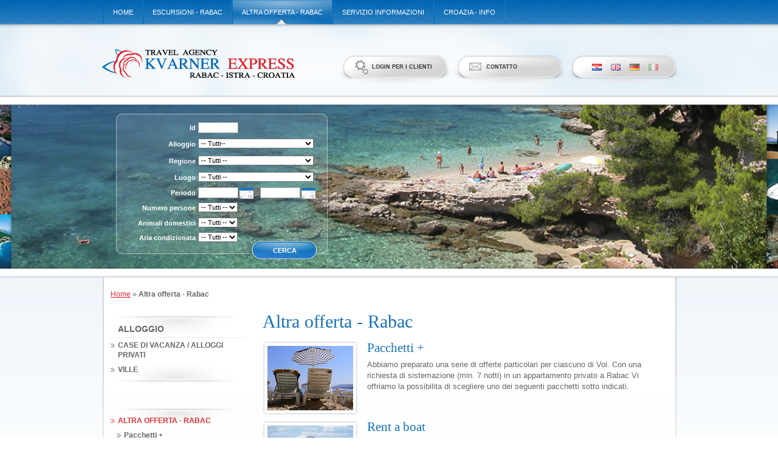

--- FILE ---
content_type: text/html; charset=utf-8
request_url: http://kvarner-express.hr/it/altra_offerta_rabac
body_size: 4633
content:
<!DOCTYPE html PUBLIC "-//W3C//DTD XHTML 1.0 Transitional//EN"
"http://www.w3.org/TR/xhtml1/DTD/xhtml1-transitional.dtd">

<html xmlns="http://www.w3.org/1999/xhtml" xml:lang="en" lang="en">
  <head>
    <title>L'offerta di Rabac / Kvarner Express</title>
    <meta http-equiv="Content-Type" content="text/html; charset=utf-8"/>
    <meta content="Rabac, Istria, Croazia, offerta, promozione, noleggiare la barca, sport, spiaggia, appartamenti" name="keywords" />
    <meta content="Arricchite la vostra vacanza a Rabac con offerte e servizi aggiuntivi." name="description" />

    <link rel="Index" href="/" />
    <link href="/favicon.ico" rel="icon" type="image/x-icon" />
    <link href="http://assets.kvarner-express.hr/themes/kvarner_express2011/jquery/css/redmond/jquery-ui-1.8.9.custom.css?1381222457" media="screen" rel="stylesheet" type="text/css" />
    <link href="http://assets.kvarner-express.hr/themes/kvarner_express2011/stylesheets/cached_front.css?1732884866" media="screen" rel="stylesheet" type="text/css" />
    <script type="text/javascript">
//<![CDATA[

      
    
//]]>
</script>    <script src="http://assets.kvarner-express.hr/themes/kvarner_express2011/javascripts/cached_front.js?1732884866" type="text/javascript"></script>
    
    <!-- <script src ="https://maps.googleapis.com/maps/api/js?key=AIzaSyAft2Q1M2SKL7-VmG2U11kOrrZjgt3VOqM" type="text/javascript"></script> -->
  </head>
  <body class="folder ">
    <!--[if (IE 6)|(IE 7)]><div id="ie"><![endif]--><!--[if IE 8]><div id="ie8"><![endif]--><!--[if IE 7]><div id="ie7"><![endif]--><!--[if IE 6]><div id="ie6"><![endif]-->
      <div id="container">
        <div class="oblaci">
          <div class="more_dodaci">
            <div id="top">
              <div class="w">
                <div class="d cMe">
                                      <div id="main_menu">
                      <ul class="horizontal horizontal-1">
                                                  <li class="first"><a href="/it/home">Home</a></li>
                                                  <li class=""><a href="/it/escursioni_rabac">Escursioni - Rabac</a></li>
                                                  <li class=""><a href="/it/altra_offerta_rabac" class=" active">Altra offerta - Rabac</a></li>
                                                  <li class=""><a href="/it/servizio_informazioni">Servizio informazioni</a></li>
                                                  <li class="last"><a href="/it/croazia_info">Croazia - Info</a></li>
                                              </ul>

                    </div>



                                  </div>
              </div>
            </div>
            <div id="header">
              <div class="w">
                <div class="d cMe">
                  <div id="langs" class ="header-banner">
                    <div id="lang">
                       <ul class="">
                         <li class="first "><a href="/hr" class="hr"><span>hrvatski</span></a></li>
                         <li class=""><a href="/en" class="en"><span>english</span></a></li>
                         <li class=""><a href="/de" class="de"><span>deutsch</span></a></li>
                         <li class="active"><a href="/it" class="it"><span>italiano</span></a></li>
                       </ul>
                     </div>
                  </div>
                  <a href="/it/servizio_informazioni/contatto" class="header-banner" id="contact_us"><span>Contatto</span></a>
                  <a href="/it/guest_center" class="header-banner" id="customer_centre"><span>Login per i clienti</span></a>
                  <div id="logo">
                    <a href="/it">Kvarner Express d.o.o.</a>
                  </div>
                </div>
              </div>
            </div>
            <div id="main">
              <div class="w">
                <div class="d cMe">
                   <div id="search_box">
  <div class="in">
  
    <form action="/it/search_results" class="edit_search" id="edit_search_351204400" method="post"><div style="margin:0;padding:0;display:inline"><input name="_method" type="hidden" value="put" /><input name="authenticity_token" type="hidden" value="imsQXwkz3+Mh+RZLQvUM0BPykpNGZMiuPAqQHThdoYQ=" /></div>
      
      
      

      <p>
        <label for="search_offer_title">Id</label>
        <input class=" txt" id="search_offer_title" name="search[offer_title]" size="30" type="text" />
      </p>

      <div class="group">
        <p><label for="search_object_type">Alloggio</label><select id="search_object_type" name="search[object_type]"><option value="">-- Tutti--</option>
<option value="holiday_houses_private_accommodation">Casa di vacanza / Alloggio privato</option>
<option value="villas">Villa</option></select></p>
        <p><label for="search_region">Regione</label><select id="search_region" name="search[region]"><option value="">--  Tutti --</option>
<option value="istria">Istria </option></select></p>
        <p><label for="search_place">Luogo</label><select id="search_place" name="search[place]"><option value="">--  Tutti --</option>
<option value="drenje_rasa">Drenje (Rasa)</option>
<option value="kapelica_labin">Kapelica (Labin)</option>
<option value="kranjci_labin">Kranjci (Labin)</option>
<option value="labin">Labin</option>
<option value="labin_smolici">Labin  (Smolići)</option>
<option value="rabac">Rabac</option>
<option value="ravni_labin_rabac">Ravni (Labin, Rabac)</option></select></p>
      </div>
      <p>
        <label for="search_arrival">Periodo</label>
        <input class=" txt date" id="search_arrival" name="search[arrival]" size="30" type="text" />
        <input class=" txt date" id="search_departure" name="search[departure]" size="30" type="text" />
      </p>

      <p>
        <label for="search_pers">Numero persone</label>
        <select id="search_pers" name="search[pers]"><option value="" selected="selected">--  Tutti --</option>
<option value="1">1</option>
<option value="2">2</option>
<option value="3">3</option>
<option value="4">4</option>
<option value="5">5</option>
<option value="6">6</option>
<option value="7">7</option>
<option value="8">8</option>
<option value="9">9</option>
<option value="10">10</option>
<option value="11">11</option>
<option value="12">12</option>
<option value="13">13</option>
<option value="14">14</option>
<option value="15">15</option>
<option value="16">16</option>
<option value="17">17</option>
<option value="18">18</option>
<option value="19">19</option>
<option value="20">20</option></select>
      </p>

      <p>
        <label for="search_pets">Animali domestici</label>
        <select id="search_pets" name="search[pets]"><option value="" selected="selected">--  Tutti --</option>
<option value="1">Sì</option>
<option value="0">No</option></select>
      </p>

      <p>
        <label for="search_air_con">Aria condizionata</label>
        <select id="search_air_con" name="search[air_con]"><option value="" selected="selected">--  Tutti --</option>
<option value="1">Sì</option></select>
      </p>


      <span class="btn search_btn"><input class=" btn submit" id="search_submit" name="commit" type="submit" value="Cerca" /></span>
    </form>  </div>
</div>


                </div>
              </div>
            </div>
            <div id="body">
              <div class="w">
                <div class="d cMe">
                  <div class="page-in cMe">
                    
                                          <div id="breadcrumbs">
                        <a href="/it/home" class="first">Home</a><span> &raquo; </span><strong>Altra offerta - Rabac</strong>
                      </div>
                      <div class="left-content">
                        <div class="d2">
                          <div class="in">
                            

                           <div class="add-this">
                              <!-- AddThis Button BEGIN -->
                              <div class="addthis_toolbox addthis_default_style ">
                              <a class="addthis_button_preferred_1"></a>
                              <a class="addthis_button_preferred_2"></a>
                              <a class="addthis_button_preferred_3"></a>
                              <a class="addthis_button_preferred_4"></a>
                              <a class="addthis_button_compact"></a>
                              <a class="addthis_counter addthis_bubble_style"></a>
                              </div>
                              <script type="text/javascript" src="http://s7.addthis.com/js/250/addthis_widget.js#pubid=xa-4f3d18766e58a824"></script>
                              <!-- AddThis Button END -->
                           </div>

                                                          <div class="left_menu" id="left_menu">
                                <div class="left_menu-in">
                                  <ul class="vertical v1">
                                    <li><a href="/it/offer/list/1" class="full_offer"><span>Alloggio</span></a></li>
                                                                          <li><a href="/it/offer/holiday_houses_private_accommodation/list/1"><span>Case di vacanza / Alloggi privati</span></a></li>
                                                                          <li><a href="/it/offer/villas/list/1"><span>Ville</span></a></li>
                                                                      </ul>
                                </div>
                              </div>
                            
                                                        <div class="left_menu">
                               <div class="left_menu-in">
                                 <ul class="vertical v1 v1-2 open">
<li class=" open">
                                     <a href="/it/altra_offerta_rabac" class=" active"><span>Altra offerta - Rabac</span></a>
                                 <ul class=" open">
<li class="">
                                     <a href="/it/altra_offerta_rabac/pacchetti"><span>Pacchetti +</span></a>
                                 </li>
<li class="">
                                     <a href="/it/altra_offerta_rabac/rent_a_boat"><span>Rent a boat</span></a>
                                 </li>
<li class="">
                                     <a href="/it/altra_offerta_rabac/sport_movimento_velocita_adrenalina"><span>Sport - Movimento - Velocita - Adrenalina </span></a>
                                 <ul class="">
<li class="">
                                     <a href="/it/altra_offerta_rabac/sport_movimento_velocita_adrenalina/aqua_sport_centro_capri_sport_rabac_spiaggia_st_andrea"><span>Aqua sport centro "Capri sport" Rabac  (spiaggia "St. Andrea") </span></a>
                                 </li>
<li class="">
                                     <a href="/it/altra_offerta_rabac/sport_movimento_velocita_adrenalina/parasail_rabac"><span>Parasail - Rabac</span></a>
                                 </li>
</ul>
</li>
</ul>
</li>
</ul>
                               </div>
                             </div>
                           
                           

                           <div class="weather">
                             <iframe src="http://a.forecabox.com/get/28917" width="140" height="350" marginwidth="0"
                              marginheight="0" frameborder="0" scrolling="no" allowtransparency="true"></iframe>
                           </div>

                          </div>
                        </div>
                      </div>
                                        <div class="center-group fix">
                      <div class="ff">
                                                <div class="center-content fix">
                          <div class="ff">
                            <div class="d2">
                              <div class="view_page ">
   <div class="page-item">
    
  <h1 class="page-title">Altra offerta - Rabac</h1>

  
      <div class="view_mini to_c">
  <div class="frontpage">
    <div class="item">


           <div class="side">
        <div class="inside">
          <div class="image"><a href="/it/altra_offerta_rabac/pacchetti"><img alt="Paketi" src="http://assets.kvarner-express.hr/uploads/kvarner_express/frontpages/000/000/188/mini/Paketi.jpg?1298549470" /></a></div>
        </div>
      </div>
     
      <div class="cfix">
        <div class="cff">
          <h2 class="title"><a href="/it/altra_offerta_rabac/pacchetti">Pacchetti +</a></h2>
                    <p  class="short">Abbiamo preparato una serie di offerte particolari per ciascuno di Voi. Con una richiesta di sistemazione (min. 7 notti) in un appartamento privato a Rabac Vi offriamo la possibilita di scegliere uno dei seguenti pacchetti sotto indicati.
</p>
                  </div>
      </div>
    </div>
  </div>
</div>


      <div class="view_mini to_c">
  <div class="frontpage">
    <div class="item">


           <div class="side">
        <div class="inside">
          <div class="image"><a href="/it/altra_offerta_rabac/rent_a_boat"><img alt="11" src="http://assets.kvarner-express.hr/uploads/kvarner_express/frontpages/000/000/021/mini/11.jpg?1551873673" /></a></div>
        </div>
      </div>
     
      <div class="cfix">
        <div class="cff">
          <h2 class="title"><a href="/it/altra_offerta_rabac/rent_a_boat">Rent a boat</a></h2>
                    <p  class="short">Cari ospiti! Avete la possibilità di completare la vostra vacanza a Rabac con un viaggio bellissimo a bordo sulla nostra barca. Scoprite la parte nascosta della nostra costa che vi animerà con la sua natura vergine. Trovate la propria spiaggia -Il vostro posto sotto il sole!</p>
                  </div>
      </div>
    </div>
  </div>
</div>


      <div class="view_mini to_c">
  <div class="folder">
    <div class="item">


           <div class="side">
        <div class="inside">
          <div class="image"><a href="/it/altra_offerta_rabac/sport_movimento_velocita_adrenalina"><img alt="016-20190714-_dsc2313" src="http://assets.kvarner-express.hr/uploads/kvarner_express/frontpages/000/000/022/mini/016-20190714-_DSC2313.jpg?1644428638" /></a></div>
        </div>
      </div>
     
      <div class="cfix">
        <div class="cff">
          <h2 class="title"><a href="/it/altra_offerta_rabac/sport_movimento_velocita_adrenalina">Sport - Movimento - Velocita - Adrenalina </a></h2>
                    <p  class="short">Trovate la forma adatta per il vostro corpo abbronzato. Non sara difficile.

Le possibilita sono infinite: Per i piu moderati c'e la possibilita di andare a fare delle belle passeggiate. Aquapark, passeggiate con lo scooter e barche a vela per i giovani desiderosi d'azione. Nuoto sott'acqua per gli amanti del regno del silenzio. Le possibilita sono innumerevoli. I biciclisti ambiziosi scopriranno i piaceri della calata dalle colline istriane ... Dopo esservisi faticosamente arrampicati. Il loro piacere sara percio maggiore! Per i piu temerari, i dintorni offrono possibilita di free-climbing e paragliding. Le possibilita sono veramente innumerevoli. Scoprite la liberta e le frontiere dei vostri movimenti, il vostro corpo vi sara grato. </p>
                  </div>
      </div>
    </div>
  </div>
</div>


  
   </div>
</div>



                            </div>
                          </div>
                        </div>
                      </div>
                    </div>
                  </div>
                </div>
              </div>
            </div>
            <div id="footer">
              <div class="bg">
                <div class="w">
                  <div class="d">
                    <div class="border-up"></div>
                    <div class="logos">
                      <img alt="Croservice" src="http://assets.kvarner-express.hr/images/logo/croservice.png?1732884866" />
                      <img alt="Nofee" src="http://assets.kvarner-express.hr/images/logo/nofee.png?1732884866" />
                      <a href="http://www.htz.hr" target="_blank"><img alt="Htz" src="http://assets.kvarner-express.hr/images/logo/htz.gif?1732884866" /></a>
                      <a href="http://www.uhpa.hr" target="_blank"><img alt="Uhpa" src="http://assets.kvarner-express.hr/images/logo/uhpa.png?1732884866" /></a>
                    </div>
                    <div id="fb_link">
                      <a href="http://www.facebook.com/pages/Kvarner-Express-Rabac/118658721545422" target="_blank">SEGUI KVARNER EXPRESS - RABAC</a>
                    </div>
                    <p>Agenzia di viaggi <span class="blue">KVARNER </span><span class="red">EXPRESS</span> Rabac-Istria-Croazia,Obala M.Tita 53-Rabac</p>
                    <p><strong>TEL.</strong>+385(0)52 872 225 | <strong>FAX.</strong>+385(0)52 872 127  |  <a href="mailto:booking@kvarner-express.hr">E-mail. booking@kvarner-express.hr</a>  ID CODICE : HR-AB-52-040177056 </p>

                    <div class="copyright">
                      <p>Tutti i diritti sono riservati Kvarner Express d.o.o..</p>
                    </div>
                  </div>
                </div>
              </div>
            </div>
          </div>
        </div>
      </div>
    <!--[if IE 6]></div><![endif]--><!--[if IE 7]></div><![endif]--><!--[if IE 8]></div><![endif]--><!--[if (IE 6)|(IE 7)]></div><![endif]-->
    <!--[if IE 6]><script src="http://assets.kvarner-express.hr/themes/kvarner_express2011/javascripts/dd_png.js?1381222457" type="text/javascript"></script><![endif]-->

    
    <script type="text/javascript">
      var gaJsHost = (("https:" == document.location.protocol) ? "https://ssl." : "http://www.");
      document.write(unescape("%3Cscript src='" + gaJsHost + "google-analytics.com/ga.js' type='text/javascript'%3E%3C/script%3E"));
    </script>

    <script type="text/javascript">
      try {
      var pageTracker = _gat._getTracker("UA-15994933-1");
      pageTracker._trackPageview();
      } catch(err) {}
    </script>

    

      <script src="https://maps.googleapis.com/maps/api/js?key=AIzaSyA2BizDkuu3icLQek9wZn2LaDUBUFs33qs&loading=async&callback=initMap"
        async>
      </script>

    

  </body>
</html>





--- FILE ---
content_type: text/html; charset=UTF-8
request_url: http://a.forecabox.com/get/28917
body_size: 1839
content:

<!DOCTYPE html PUBLIC "-//W3C//DTD XHTML 1.0 Strict//EN" "http://www.w3.org/TR/xhtml1/DTD/xhtml1-strict.dtd">
<html xmlns="http://www.w3.org/1999/xhtml">
<head>
<meta http-equiv="content-type" content="text/html;charset=utf-8"/>
<meta http-equiv="refresh" content="900"/>
<title>ForecaBox</title>
<link href="/css/aw_iframe.css" rel="stylesheet" media="all" type="text/css" />
<link href="/css/aw_general.css" rel="stylesheet" media="all" type="text/css" />
<link href="/css/T_140X350.css" rel="stylesheet" media="all" type="text/css" />
<link href="/css/S_4_C_2.css" title="S_4_C_2" rel="stylesheet" media="all" type="text/css" />
</head>
<body>
<!-- START -->
<div class="diyweather" id="diyweather">
<div class="aw140x350">
  <div class="hd"><a href="http://www.foreca.it/" rel="nofollow" target="_blank"><span>www.foreca.it</span></a></div>
  <div class="cont">
    <div class="mrgn">
      <h4><a href="http://www.foreca.it/Croatia/Rabac" rel="nofollow" target="_blank">Rabac</a></h4>

      <p class="small">Mar 17:30</p>
      <div class="aw-wrap">
        <div class="left">
          <p><img class="left" src="/img_box/symb-50x50/n000.png" alt="Cloudy" width="50" height="50" /> 
                        <span class="red big"><strong>+4</strong>°C</span><br />
                                  </p>
        </div>

        <div class="txtrows" >
          <p>
                        Temperatura percepita: <span dir="ltr"><strong>4</strong> °C</span><br />
                                    Visibilità: <span dir="ltr"><strong>10</strong> km</span><br/>
                      </p>
        </div>    
      </div>
    </div>
    <div class="linkrow"> <p><a href="http://www.foreca.it/Croatia/Rabac?map=symb" rel="nofollow" target="_blank"></a></p> </div>
    <div class="table">
        	    <div class="col"> <h5>19:00</h5> <img src="/img_box/symb/n000.png" alt="Sereno" width="29" height="19" /><br /> <span class="red">1&deg;</span><br /> <span ><img src="/img_box/wind/w045.gif" alt="NE.gif" width="8" height="8" /> 2</span><br /> </div>
	    	    	    <div class="col"> <h5>01:00</h5> <img src="/img_box/symb/n100.png" alt="Prevalentemente sereno" width="29" height="19" /><br /> <span class="cyan">-2&deg;</span><br /> <span ><img src="/img_box/wind/w045.gif" alt="NE.gif" width="8" height="8" /> 3</span><br /> </div>
	    	    	    <div class="col"> <h5>07:00</h5> <img src="/img_box/symb/n300.png" alt="Nuvoloso" width="29" height="19" /><br /> <span class="cyan">-2&deg;</span><br /> <span ><img src="/img_box/wind/w045.gif" alt="NE.gif" width="8" height="8" /> 3</span><br /> </div>
	    
                <div class="col"> <h5>Mar</h5> <img src="/img_box/symb/d000.png" alt="Sereno" width="29" height="19" /><br /> <span class="red">8&deg;</span> <br /> <span class="cyan">-3&deg;</span> <br /> <span ><img src="/img_box/wind/w045.gif" alt="NE.gif" width="8" height="8" /> 4</span><br /> </div>
                        <div class="col"> <h5>Mer</h5> <img src="/img_box/symb/d200.png" alt="Parzialmente nuvoloso" width="29" height="19" /><br /> <span class="red">7&deg;</span> <br /> <span class="cyan">0&deg;</span> <br /> <span ><img src="/img_box/wind/w045.gif" alt="NE.gif" width="8" height="8" /> 3</span><br /> </div>
                        <div class="col"> <h5>Gio</h5> <img src="/img_box/symb/d300.png" alt="Nuvoloso" width="29" height="19" /><br /> <span class="red">9&deg;</span> <br /> <span class="cyan">-2&deg;</span> <br /> <span ><img src="/img_box/wind/w000.gif" alt="N.gif" width="8" height="8" /> 1</span><br /> </div>
                
    </div>

    <div class="link"> <a href="http://www.foreca.it/Croatia/Rabac" rel="nofollow" target="_blank"></a> </div>
    <div class="foot">
      <p><a href="http://www.foreca.it/" rel="nofollow" target="_blank"><img src="/img_box/foreca.gif" alt="Foreca" width="66" height="12" /></a></p>
    </div>
  </div>
</div>
</div>
<!-- END -->
<script defer src="https://static.cloudflareinsights.com/beacon.min.js/vcd15cbe7772f49c399c6a5babf22c1241717689176015" integrity="sha512-ZpsOmlRQV6y907TI0dKBHq9Md29nnaEIPlkf84rnaERnq6zvWvPUqr2ft8M1aS28oN72PdrCzSjY4U6VaAw1EQ==" data-cf-beacon='{"version":"2024.11.0","token":"0f4752034f8e420c93f16fcf6734f742","r":1,"server_timing":{"name":{"cfCacheStatus":true,"cfEdge":true,"cfExtPri":true,"cfL4":true,"cfOrigin":true,"cfSpeedBrain":true},"location_startswith":null}}' crossorigin="anonymous"></script>
</body>
<script type="text/javascript">
function addEvent(el, ev, callback) {
	if(!(el = document.getElementById(el))) { return false; }

	if(el.observe) {
		// prototype library
		el.observe(ev, callback);
	} else if(el.addEventListener) {
		el.addEventListener(ev, callback, false);
	} else if(el.attachEvent) {
		el['e' + ev + callback] = callback;
		el[ev + callback] = function() { el['e' + ev + callback](window.event); }
		el.attachEvent('on' + ev, el[ev + callback]);
	} else {
		return false;
	}

	return true;
}

// Based on: http://www.quirksmode.org/js/events_properties.html
function gettarget(e) {
  var targ;
  if (!e) var e = window.event;
  if (e.target) targ = e.target;
  else if (e.srcElement) targ = e.srcElement; // IE
  if (targ.nodeType == 3) // Safari
    targ = targ.parentNode;
  return targ;
}

addEvent('diyweather', 'click', function(e) {
  var t = gettarget(e);
  if(t.tagName.toLowerCase() == "a") { 
    return false;
  }
  window.open("http://www.foreca.it/Croatia/Rabac");
});
</script>
</html>

--- FILE ---
content_type: text/css
request_url: http://assets.kvarner-express.hr/themes/kvarner_express2011/stylesheets/cached_front.css?1732884866
body_size: 8265
content:
*{margin:0;padding:0}.cut{overflow:hidden}.fix,.to_c .cfix{overflow:hidden}#ie6 .fix,#ie6 .to_c .cfix{height:1%}.ff,.to_c .ff{float:left;overflow:hidden;width:100%}#ie6 .lff{margin-right:-3px}#ie6 .rff{margin-left:-3px}.c,.break{clear:both;line-height:1px;height:0;font-size:1px;overflow:hidden}.h,.hide{display:none}.l{float:left}.r{float:right}.nmt{margin-top:0}.img{font-size:0}#ie6 .cMe,#ie6 .float-break{height:1%}#ie7 .cMe,#ie7 .float-break{zoom:100%}.cMe:after,.float-break:after{content:"-";height:0;font-size:0;visibility:hidden;display:block;clear:both}#ie .split,#ie ul.inline{height:1%}.split:after,ul.inline:after{content:"-";height:0;font-size:0;visibility:hidden;display:block;clear:both}.split{margin:1em 0}.split .s{width:50%;float:left}.split .sl{clear:left;clear:left}.split .sr{float:right;clear:right}.split .s2 .s{width:50%}#ie6 .split .s2 .s{width:49.9%}.s3 .s{width:34%}.s3 .sc{width:32%}.s4 .s{width:25%}.s30-70 .sl{width:30%}.s30-70 .sr{width:70%}.s70-30 .sl{width:70%}.s70-30 .sr{width:30%}.s60-40 .sl{width:60%}.s60-40 .sr{width:40%}.split .s-in{padding:0 5px}.split .sl .s-in{padding-left:0}.split .sr .s-in{padding-right:0}.inline{list-style:none;margin:0}.inline li{float:left;margin-bottom:0}.inline a,.inline span{display:block;outline-style:none;padding:0 5px}#ie6 .inline a,#ie6 .inline span{display:inline-block}.spamfilter{display:none}body{font:68.75%/1.4 Arial, Helvetica, sans-serif;background-color:#fff;color:#333}h1,h2,h3,h4,h5,h6{margin:1.25em 0 .25em;font-weight:bold}h1{font-size:1.8em}h2{font-size:1.4em}h3{font-size:1.2em}h4{font-size:1.1em}h5{font-size:1em}h6{font-size:1em}p{margin:.5em 0 1em}a img{border:none}pre,code{font-family:"Courier New", Courier, monospace;font-size:1em;overflow:auto}table{font-size:1em}th,td{padding:0}ul,ol{margin:.75em 0 1em 3em}ul ul,ol ul,ul ol,ol ol{margin:.3em 0 .5em 1.3em}ul ol,ol ol{margin-left:1.9em}ul,ul ul{list-style-type:disc}li{margin-bottom:.3em}dl{margin:.25em 0}dt,dd{font-style:normal;margin-bottom:.25em}dt{font-weight:bold}dd{margin:0 1em 0.5em 2.5em}label{font-weight:bold;white-space:nowrap}optgroup{font-weight:bold;font-style:normal}fieldset{border:none}textarea{overflow:auto}textarea,select,input.txt,input.btn,input.button,input.defaultbutton{font-family:Arial, Helvetica, sans-serif;font-size:1em}textarea,input.txt{border:1px solid #999;padding:2px;color:#333}input.chk{}input.rdb{}input.box,textarea.box{width:100%}input.halfbox,textarea.halfbox{width:48%}hr{color:#ffffff;border:none;border-top:1px solid #e0e0e0;height:1px;margin:0.35em 0 0.35em 0}div.message-confirmation,div.message-feedback,div.message-warning,div.message-error,div.warning{margin:.5em 0 1em;padding:.5em 1em;border:6px solid gray;background-color:#f8f8f8}div.message-feedback{border-color:#40b040}div.message-warning,div.warning{border-color:#c0c040}div.message-error{border-color:#c04040}div.block{margin:.5em 0;padding:0;clear:both}div.block div.element{padding-right:1em;float:left}div.block div.left{width:48%;float:left;clear:left}div.block div.right{width:48%;float:right;clear:right}div.object-left{margin:.25em .25em .25em 0;float:left;clear:left}div.object-right{margin:.25em 0 .25em .25em;float:right;clear:right}.w750 .w{width:68em;margin:0 auto}.w750 #ie .w{width:68.8em}.w950 .w{width:86.4em;margin:0 auto !important}.w950 #ie .w{width:87.4em}.left-content{float:left;width:25%}.right-content{float:right;width:200px}#ie6 .left-content{margin-right:-3px}#ie6 .right-content{margin-left:-3px}.no-left .left-content,.no-right .right-content,.no-both .left-content,.no-both .right-content{display:none}#logo{margin:1em 0}#logo p{margin:0}#logo a{display:block;outline:none;width:100px;height:60px;background:#eee;text-indent:-999em}ul.horizontal,ul.horizontal li{list-style:none;margin:0;padding:0}ul.horizontal li{float:left;display:inline}ul.horizontal li.first{margin-left:0}ul.horizontal a{display:block}#ie ul.horizontal a{display:inline-block}ul.horizontal li{margin-left:0.2em}ul.horizontal a{padding:3px 10px}ul.tabs a,ul.tabs span{background-repeat:no-repeat;background-position:0 0}ul.tabs a{padding:0}ul.tabs a:hover,ul.tabs .active a{background-color:transparent}ul.tabs span{display:block;background-position:100% 0}ul.tabs a:hover span,ul.tabs .active a span{background-position:100% 0}.hanging-tabs ul.tabs a{background-position:0 100%}.hanging-tabs ul.tabs span{display:block;background-position:100% 100%}.hanging-tabs ul.tabs a:hover span,.hanging-tabs ul.tabs .active a span{background-position:100% 100%}.active_is_tab ul.tabs span,.active_is_tab ul.tabs a{background-image:none}.nav_align-right ul{float:right}.nav_align-center ul{margin:0 auto;display:table;white-space:nowrap}.nav_align-center li{display:table-cell}.nav_align-center a,.nav_align-center a span{float:left;cursor:pointer}#ie .nav_align-center ul{display:inline-block}#ie .nav_align-center ul{display:inline}#ie .nav_align-center li{float:left}.nav_align-center{text-align:center}ul.tabs a{padding-left:8px}ul.tabs span{padding:5px 10px 5px 2px}ul.tabs a,ul.tabs span{background-image:url(../images/tabs/tab.gif);background-color:transparent;color:#333}.active_is_tab ul.tabs .active span,.active_is_tab ul.tabs .active a,ul.tabs a:hover,ul.tabs .active a,ul.tabs a:hover span,ul.tabs .active a span{background-image:url(../images/tabs/tab_a.gif);background-color:transparent;color:#fff}ul.horizontal-1 a{padding:0 1px;margin:0 5px;line-height:1.2em}ul.horizontal-1 li{margin:0;border-left:1px solid}ul.horizontal-1 li.first{border-left:none}ul.horizontal-1 li.first a{margin-left:0}ul.horizontal-1 li.last a{margin-right:0}ul.vertical,ul.vertical ul,ul.vertical li{margin:0;padding:0;list-style:none}ul.vertical li a{display:block;width:100%}ul.vertical li a span{padding:2px 4px;display:block}ul.arrows{margin:0;list-style:none}ul.arrows li{margin:0}ul.arrows li{height:1%}ul.arrows li a{display:block}ul.arrows1 a{padding:1px 0 1px 11px;background:transparent url(../images/arrows/lj_r.gif) no-repeat 2px 0.4em;color:#666;margin-left:-2px;position:relative}ul.arrows1 a:hover{background:#8C3C92 url(../images/arrows/white_r.gif) no-repeat 2px 0.4em;color:#fff}#ie6 .more-right,#ie6 .item,#ie6 .column-list{height:1%}#ie7 .more-right,#ie7 .item,#ie7 .column-list{zoom:100%}.more-right:after,.item:after,.column-list:after{content:"-";height:0;font-size:0;visibility:hidden;display:block;clear:both}.item{margin-bottom:0.5em}.item .side{float:left}.item .inside{margin:0.3em 0.8em 0em 0}.item .short,.item .title{margin-top:0}.page-item{margin-bottom:0.5em}.page-item .page-side{float:left}.page-item .page-inside{margin:0.3em 0.8em 0em 0}.page-item .page-short,.page-item .page-title{margin-top:0}#ie6 .item .side{margin-right:-3px}#ie6 .page-item .page-side{margin-right:-3px}.align-right .item .side{float:right}#ie6 .align-right .item .side{margin-left:-3px}.align-right .item .inside{margin-left:0.8em;margin-right:0}.page-align-right .page-item .page-side{float:right}#ie6 .page-align-right .page-item .page-side{margin-left:-3px}.page-align-right .page-item .page-inside{margin-left:0.8em;margin-right:0}#ie6 .align-center .item .side{margin-right:0}.align-center .item .side{float:none}.align-center .item .inside{margin:0 0 0.5em 0;width:auto !important}.align-center .item .image{text-align:center}.align-center .item .rich_image{margin:0 auto}.page-align-center .page-item .page-side{float:none}#ie6 .page-align-center .item .side{margin-right:0}.page-align-center .page-item .page-inside{margin:0 0 0.5em 0;width:auto !important}.page-align-center .page-item .page-image{text-align:center}.page-align-center .page-item .page-rich_image{margin:0 auto}.to_r .item .side{float:none}.to_r .item .inside{margin:0 0 0.5em 0;width:auto !important}.column-list .col{float:left}.columns2 .col{width:48%;margin-left:4%}.columns3 .col{width:32%;margin-left:2%}.columns4 .col{width:24%;margin-left:1%}.column-list .col-1{clear:left;margin-left:0 !important}.rich_image{position:relative}#ie6 .rich_image{display:inline-block}.rich_image .ri-img{font-size:0}.rich_image .ri-container,.rich_image .ri-bg{position:absolute;left:0}.rich_image .ri-label{position:absolute}.rich_image .ri-label{color:#000;background:#f00;padding:2px}.rich_image .ri-pos-tl{top:0;left:0}.rich_image .ri-pos-tr{top:0;right:0}.rich_image .ri-pos-bl{bottom:0;left:0}.rich_image .ri-pos-br{bottom:0;right:0}.rich_image .ri-label p{margin:0}.rich_image .ri-container{bottom:0;width:100%;overflow:hidden}.rich_image .ri-bg{bottom:0;position:absolute;width:100%;height:1000px;background:#000;opacity:.8;filter:alpha(opacity=80);z-index:0}.rich_image .ri-content{position:relative;padding:4px 6px}.rich_image .ri-minibox{z-index:50;position:absolute}#ie6 .rich_image .ri-minibox-br,#ie6 .rich_image .ri-minibox-bl{bottom:-1px}.rich_image a.povecalo{width:27px;height:29px;display:block;text-align:center;font-size:20px;background:#f00;outline:none}.rich_image a.povecalo:hover{background:#000}.rich_image .ri-content p{margin:0;color:#fff}.column-list{clear:both}.split .s-in{padding:0 15px}.s410-190 .sl{width:425px}.s410-190 .sr{width:205px}.s190-410 .sl{width:205px}.s190-410 .sr{width:425px}.s140-470 .sl{width:150px}.s140-470 .sr{width:480px}.s140-470 .s-in{padding:0 10px}.s470-140 .sl{width:480px}.s470-140 .sr{width:150px}.s470-140 .s-in{padding:0 10px}.split .sl .s-in{padding-left:0 !important}.split .sr .s-in{padding-right:0 !important}.columns2 .col{width:305px;margin-left:20px;margin-bottom:20px}.columns3 .col{width:190px;margin-left:30px;margin-bottom:20px}.columns4 .col{width:142px;margin-left:20px;margin-bottom:20px}.columns4 .col-2,.columns4 .col-4{margin-left:21px}.columns5 .col{width:118px;margin-left:10px;margin-bottom:10px}.columns6 .col{width:95px;margin-left:12px;margin-bottom:12px}.columns3_thumb .col{width:95px;margin-left:10px;margin-bottom:10px}.row-list .row{margin-bottom:10px}.pagination{text-align:center;padding:.3em;margin:2em 0}.pagination a,.pagination span{padding:.2em .5em}.pagination span.current{background:#0084AD;color:#fff}.pagination span.disabled{color:#AAA;background:#fff}.pagination a,.pagination span.disabled{border:1px solid #DDD;text-decoration:none}.pagination a:hover,.pagination a:focus{background:#0084AD;color:#FFF}.pagination .page_info{color:#aaa;padding-top:.8em}.pagination .prev_page{margin-right:0.5em}.pagination .next_page{margin-left:0.5em}.group p{float:left;display:inline;margin:0;margin-left:20px}.group p.first{margin-left:0}.booking_form{margin-bottom:6em}.booking_form2{border:1px solid #eee}.booking_form2 #booking_first_name,.booking_form2 #booking_last_name{width:221px}.booking_form2 #booking_street_and_number{width:400px}.booking_form2 #booking_postal_code{width:100px}.booking_form2 #booking_title{width:60px}.booking_form2 #booking_comment{width:610px}.booking_form2 h2{background:#eee;color:#333;padding:4px 6px;margin:2em 0 0;border-top:2px solid #666666;font-size:1.1em}.booking_form2 h2.first{margin-top:0;background:#476887;color:#fff;border-top-color:#65A5E3}.booking_form2 h2 em{font-style:normal;font-weight:normal;font-size:0.92em}.booking_form2 .group{padding:6px}.booking_form2 .frow .field{display:block;padding-top:3px}.booking_form2 em{font-style:normal;font-size:1.1em}.fieldWithErrors label{color:#c00;border-left:10px solid #c00;padding-left:6px}.fieldWithErrors input.txt,.fieldWithErrors textarea{border-color:#c00}.formError{color:#c00}#errorExplanation{background-color:#f0f0f0;border:2px solid red;margin-bottom:20px;padding:7px 7px 12px}#errorExplanation h2{background-color:#c00;color:#fff;font-size:12px;font-weight:bold;margin:-7px;padding:5px 5px 5px 15px;text-align:left;font-family:Arial, Helvetica, sans-serif;font-style:normal}#errorExplanation p{color:#333;margin-bottom:0;padding:5px}#errorExplanation ul li{font-size:1em;list-style:square}.block_error .formError{border:1px solid;padding:3px 6px;display:block}.calculation_summary{padding:1px}.calculation_summary table{text-align:left;border-collapse:collapse;border:1px solid #eee;width:100%;margin-bottom:2em}.calculation_summary table td,.calculation_summary table th{padding:4px;border:1px solid #ddd}.calculation_summary table td{text-align:left}.calculation_summary table td.first{text-align:left}.calculation_summary table div{white-space:nowrap}.calculation_summary table .seasons td{text-align:center}table tr.style_2 th{background:#eee;text-align:left;color:#333;font-size:1.1em}.calculation_summary table tr:hover td,.calculation_summary table tr:hover th{background:#658AAD;color:#fff}.calculation_summary .cjenik-title p{font-size:1.2em;font-weight:bold;color:#555;margin-bottom:0.2em}.calculation_summary table thead th,.calculation_summary table thead td{background:#777;color:#fff}.calculation_summary table tr td:last-child,.calculation_summary table tr.style_2 th:last-child{text-align:right}.calculation_summary tr.total th{border-top:2px solid #333}.action_banner{border:1px solid #d8d8d8;background:#fff;margin:5px 0}.action_banner-in{padding:4px}.action_banner .banner-title{font-size:13px;font-weight:bold;text-transform:uppercase}.action_banner .banner-text{color:#444;font-size:13px;font-weight:bold}.action_banner .banner-text p{margin:0.2em 0}.documents{margin:2em 0 1em;border-top:1px solid #eee;padding-top:4px;clear:both}.documents p{margin:0;font-variant:small-caps;border-bottom:1px dotted #ccc;font-weight:bold;color:#666;margin-bottom:4px}.documents ul{margin:0;padding:0;list-style:none}.documents ul{border:none}.documents li{width:100%;margin:0;padding:0;list-style:none}.documents li a{padding:3px 0;padding-left:20px;background-repeat:no-repeat !important;background-position:0 0.2em !important;display:block;line-height:1.2em;text-decoration:none}.documents li a:hover .title{text-decoration:underline}.documents li a em{color:#333;font-style:normal}.documents li a{height:1%}.documents .ext{text-transform:uppercase}.documents .info{color:#555}.documents a:hover .info{color:#333}.documents li a.empty{background-image:url(/images/icons/mimetypes/16x16/empty.png)}.documents li a.pdf{background-image:url(/images/icons/mimetypes/16x16/pdf.png)}.documents li a.zip{background-image:url(/images/icons/mimetypes/16x16/zip.png)}.documents li a.text{background-image:url(/images/icons/mimetypes/16x16/text.png)}.documents li a.word{background-image:url(/images/icons/mimetypes/16x16/word.png)}.documents li a.excel{background-image:url(/images/icons/mimetypes/16x16/excel.png)}.documents li a.powerpoint{background-image:url(/images/icons/mimetypes/16x16/powerpoint.png)}.documents li a.html{background-image:url(/images/icons/mimetypes/16x16/html.png)}.documents li a.image{background-image:url(/images/icons/mimetypes/16x16/image.png)}.documents li a.sound{background-image:url(/images/icons/mimetypes/16x16/sound.png)}.documents li a.video{background-image:url(/images/icons/mimetypes/16x16/video.png)}#lightbox{position:absolute;left:0;width:100%;z-index:100;text-align:center;line-height:0}#lightbox img{width:auto;height:auto}#lightbox a img{border:none}#outerImageContainer{position:relative;background-color:#fff;width:250px;height:250px;margin:0 auto}#imageContainer{padding:10px}#loading{position:absolute;top:40%;left:0%;height:25%;width:100%;text-align:center;line-height:0}#hoverNav{position:absolute;top:0;left:0;height:100%;width:100%;z-index:10}#imageContainer>#hoverNav{left:0}#hoverNav a{outline:none}#prevLink,#nextLink{width:49%;height:100%;background-image:url([data-uri]);display:block}#prevLink{left:0;float:left}#nextLink{right:0;float:right}#prevLink:hover,#prevLink:visited:hover{background:url(/images/lightbox/prev.gif) left 15% no-repeat}#nextLink:hover,#nextLink:visited:hover{background:url(/images/lightbox/next.gif) right 15% no-repeat}#imageDataContainer{font:10px Verdana, Helvetica, sans-serif;background-color:#fff;margin:0 auto;line-height:1.4em;overflow:auto;width:100%}#imageData{padding:0 10px;color:#666}#imageData #imageDetails{width:70%;float:left;text-align:left}#imageData #caption{font-weight:bold}#imageData #numberDisplay{display:block;clear:left;padding-bottom:1.0em}#imageData #bottomNavClose{width:66px;float:right;padding-bottom:0.7em;outline:none}#overlay{position:absolute;top:0;left:0;z-index:90;width:100%;height:500px;background-color:#000}#top{background:url(../images/top_menu_bg.png) repeat-x 0 0;height:46px}.w{width:990px;margin:0 auto}a{color:#E32E37}a:hover{text-decoration:none}#main_menu{overflow:hidden}#main_menu a{color:#fff;text-transform:uppercase;text-decoration:none;line-height:40px;height:40px;margin:0;padding:0 15px;border-left:1px solid #0969B3;border-right:1px solid #227ABE}#main_menu li{margin:0;padding:0;border:none;overflow:hidden}#main_menu a:hover,#main_menu a.active{background:url(../images/menu_active.png) no-repeat 50% 50%}#fb_link a{padding:2px 0 2px 20px;background:url(../images/facebook-icon_16_16.jpg) no-repeat 0 50%}#main{background:url(../images/main_img.png);background-size:cover;background-position:center center;position:relative;z-index:10}#main .d{padding-top:1px}#header{margin:30px 0 12px}#logo{width:321px}#logo a{background:url(../images/logo3.png) no-repeat 0 0;width:321px;height:56px}.header-banner{width:188px;height:54px;float:right;display:block;text-decoration:none;color:#333;font-size:9px;text-transform:uppercase;font-weight:bold;margin-top:14px}.header-banner span{display:block;padding:14px 0 0 56px}.header-banner:hover span{color:#666}#customer_centre{background:url(../images/customer_centre.png) no-repeat 0 0}#contact_us{background:url(../images/contact_us.png) no-repeat 0 0}#langs{background:url(../images/langs.png) no-repeat 0 0}#lang{float:left;display:inline;padding:9px 0 0 36px}#lang ul,#lang li{margin:0;padding:0;list-style:none}#lang li{display:inline}#lang a{display:inline-block;width:28px;height:22px;background-repeat:no-repeat;background-position:50% 50%}#lang a span{display:none}#lang a.it{background-image:url(../images/flag_it.png)}#lang a.en{background-image:url(../images/flag_en.png)}#lang a.de{background-image:url(../images/flag_de.png)}#lang a.hr{background-image:url(../images/flag_hr.png)}#lang a:hover,#lang li.active a{opacity:.40;filter:alpha(opacity=40)}#container{background:url(../images/nebo.jpg) repeat-x 0 0}.oblaci{background:url(../images/nebo_oblaci.png) repeat-x 0 0}.more_dodaci{background:url(../images/more_dodaci.png) no-repeat 50% 100%}#breadcrumbs{margin:10px 0 16px 0;color:#666;font-size:12px}#breadcrumbs a{color:#E32E37}.left-content{width:250px}.left-content .d2{padding-right:35px}#featured{background:url(../images/featured_bg.png) no-repeat 0 0;height:309px;margin-top:-25px;position:relative;z-index:10}#featured .in{padding:20px 45px}#featured-nav{background:url(../images/featured_nav_bg_fixed.png) no-repeat 0 0;width:166px;height:52px;position:absolute;left:412px;bottom:0px}#featured-nav .in{padding:14px 28px;text-align:center}#featured-nav a.nav-left,#featured-nav a.nav-right{width:18px;height:19px;display:block;text-indent:-999em;outline:none;line-height:1px}#featured-nav a.nav-left{background:url(../images/nav_arrow_left.gif) no-repeat 0 0;float:left}#featured-nav a.nav-right{background:url(../images/nav_arrow_right.gif) no-repeat 0 0;float:right}#featured-nav a.nav-left:hover,#featured-nav a.nav-right:hover{background-position:0 -19px}#featured-nav .pages a{background:url(../images/nav_mark.gif) no-repeat 0 0;width:12px;height:13px;margin:3px 2px 2px;text-align:left;text-indent:1px;color:#ccc;font-size:1px;outline:none;display:inline-block;line-height:13px}#featured-nav .pages a:hover{background-position:0 -13px}#featured-nav .pages a.activeSlide{background-position:0 -26px;color:#888}#featured .columns4{height:239px;width:903px}#featured .columns4 .col{width:207px;margin-left:24px}#featured .columns4 .columns4 .col-2,#featured .columns4.columns4 .col-4{margin-left:24px}#featured .group{width:903px;height:239px}#featured .acc_object .item{margin-bottom:0;position:relative}#featured .acc_object .price-label{background:url(../images/price_bg.png) no-repeat 0 0;width:106px;height:38px;position:absolute;top:0;right:-3px;padding-top:14px;color:#E55259;font-size:18px;font-family:Georgia;text-align:center}#ie6 #featured .acc_object .price-label,#ie7 #featured .acc_object .price-label{right:0}#ie6 #featured .acc_object .item{height:239px}#featured .acc_object .side{background:#fff url(../images/featured_item_bg.png) no-repeat 0 0;height:170px;padding-top:8px}#featured .acc_object .side .title{padding:0 10px;font-size:11px}#featured .acc_object .side h2.title a{text-decoration:none;color:#1973B9}#featured .stars{position:absolute}#featured .acc_object .desc{padding:0 10px}#featured .acc_object .desc h3{color:#5FBE00;font-size:14px;font-family:Georgia;margin:0;font-weight:normal}#featured .acc_object .desc p{color:#777;font-size:12px;margin:0;line-height:0.9em}.s482-508 .sl{width:482px}.s482-508 .sr{width:508px}.s482-508 .sl .s-in{padding:0 0 0 46px !important}.s482-508 .sr .s-in{padding:0}.homepage .page-intro{font-family:Georgia;font-size:16px;color:#666;padding-left:8px}.homepage .page-intro .page-short{font-size:24px;color:#E33037;font-weight:bold;font-style:italic}.homepage .page-intro p{margin:0.6em 0 0 0}.homepage .page-subtitle{font-family:Georgia;font-size:22px;color:#E33037;font-style:italic;margin:20px 0 10px 0}.list-with-border .borders-on .item{background:url(../images/border_down.png) no-repeat 50% 0}.list-with-border .borders-on .item-in{background:url(../images/border_up.png) no-repeat 50% 100%;padding:10px 0}.view_mini .image{background:url(../images/view_mini_img_bg.png) no-repeat 0 0;width:141px;height:106px;padding:8px}.view_mini h2.title a{color:#1473BA;font-family:Georgia;font-size:21px;text-decoration:none;font-weight:normal}.view_mini p{color:#666;font-size:13px}.special-destinations{padding-left:46px}.view_small .image{background:url(../images/view_small_img_bg.png) no-repeat 0 0;width:189px;height:142px;padding:9px}.view_small h2.title a{color:#1473BA;font-family:Georgia;font-size:21px;text-decoration:none;font-weight:normal}.view_small p{color:#666;font-size:13px}.view_small .cff{padding:0 6px}.special-destinations .columns4 .col{width:207px;margin-left:24px;margin-bottom:0}div.border-up{clear:both;background:url(../images/border_up.png) no-repeat 50% 100%;height:36px;margin-bottom:30px}#online-booking{background:url(../images/online_booking_bg.png) no-repeat 0 0;width:490px;height:270px;font-size:16px;color:#666;font-family:Georgia;font-style:italic}#online-booking .in{padding:22px 50px;background:url(../images/phone_icon.png) no-repeat 360px 175px}#online-booking p.title{font-size:21px;color:#E33037}#online-booking p.step{padding:6px 0 6px 40px;margin:5px 0 5px 10px;font-size:14px}#online-booking p.step_1{background:url(../images/bullet_1.png) no-repeat 0 0}#online-booking p.step_2{background:url(../images/bullet_2.png) no-repeat 0 0}#online-booking p.step_3{background:url(../images/bullet_3.png) no-repeat 0 0}#online-booking p.phone{color:#333;margin-left:50px}#online-booking p.phone span{color:#000}.featured-content{background:url(../images/featured_content_bg_middle.png) repeat-y 0 0;width:490px;font-size:14px;color:#666;font-family:Georgia}.featured-content .in{background:url(../images/featured_content_bg_top.png) no-repeat 0 0}.featured-content .in2{background:url(../images/featured_content_bg_bottom.png) no-repeat 0 100%;padding:10px 50px 40px}.featured-content .title a{font-size:21px;color:#E33037;text-decoration:none}.featured-content .view-small .image,.border-small{background:url(../images/view_small_img_bg.png) no-repeat 0 0;width:189px;height:142px;padding:9px}.featured-content .page-subtitle{font-family:Arial;font-style:normal;margin:0;color:#333;text-transform:uppercase;font-size:12px;line-height:12px}.featured-video .in2{padding:20px 50px 60px}#footer{background:url(../images/beach.jpg) repeat-x 0 100%;font-size:13px;text-align:center}#footer .bg{background:url(../images/beach_center.png) repeat-x 50% 100%}#footer .w{height:260px}#footer .logos{text-align:center;margin-bottom:30px}#footer .logos a{margin:0 10px}#footer .logos img{height:53px;width:auto}#footer p{margin-bottom:0}#top .w .d{padding:0 25px}#header .w .d{padding:0 15px 0 20px}#body .w .d{margin-left:22px}#body .w .page-in{background:url(../images/page_bg.png) no-repeat 0 0;margin-top:-2px;padding:10px 40px 10px 15px}.homepage #body .w .d{margin-left:0}.homepage #body .w .page-in{background:none;margin-top:0;padding:0}.page-item h1{font-family:Georgia;font-size:30px;color:#1872B8;font-weight:normal}.page-item .page-short{font-family:Georgia;font-size:16px;color:#666}.page-item .page-long{font-size:13px;color:#666}.page-item h2{font-size:18px}.page-item h3{font-size:16px}.page-item .page-side .img{background:url(../images/view_medium_img_bg.png) no-repeat 0 0;width:305px;height:229px;padding:12px}.page-item .column-list .img,.border-micro{background:url(../images/view_micro_img_bg.png) no-repeat 0 0;width:117px;height:88px;padding:3px}.border_top{margin-top:20px}.columns5 .col{width:123px}.s470-140 .sr{width:168px}.row-list .img{background:url(../images/view_mini_img_bg.png) no-repeat 0 0;width:141px;height:106px;padding:8px}.view_medium .image{background:url(../images/view_medium_img_bg.png) no-repeat 0 0;width:305px;height:229px;padding:12px}.view_medium h2.title a{color:#1473BA;font-family:Georgia;font-size:21px;text-decoration:none;font-weight:normal}.view_medium p{color:#666;font-size:13px}.columns4 .col{width:157px;margin-left:11px}.columns3 .col{width:207px;margin-left:21px}.columns2 .col{width:329px;margin-left:5px}.view_medium .cff{padding:0 12px}.view_mini .cff{padding:0 6px}.page-item h1.page-title2{color:#5FBE00;font-family:Georgia;font-size:24px;font-weight:normal;margin-top:0;line-height:1.1em}.regions_places_list h2 a{color:#555;font-family:Georgia;font-size:22px;text-decoration:none;font-weight:normal;line-height:1.1em}.regions_places_list ul{width:210px;float:left;padding-right:10px}.regions_places_list h2{clear:both}.regions_places_list ul,.regions_places_list ul li{margin:0 0 0.3em;padding:0;list-style:none}.regions_places_list ul a{color:#666;text-decoration:underline;padding-left:10px;background:url(../images/bullet_green.gif) no-repeat 0 0.4em;font-size:1.18em}.regions_places_list ul a:hover{text-decoration:none}.regions_places_list .map{float:right}.regions_places_list .map img{border:1px solid #ccc}.left_menu{background:url(../images/mborder_down.png) no-repeat 50% 0;margin-bottom:40px}.left_menu-in{background:url(../images/mborder_up.png) no-repeat 50% 100%;padding:10px 0}ul.v1{margin-bottom:0}ul.v1 ul{margin-left:10px;display:none}ul.v1 a{display:block;padding:2px 0 2px 8px;font-size:12px;text-transform:uppercase;font-weight:bold;color:#666;width:auto;text-decoration:none;background:url(../images/darrows_menu.gif) no-repeat 0 9px}ul.v1 a:hover{color:#222;background:url(../images/darrows_menu_active.gif) no-repeat 0 9px}ul.v1 a.active,ul.v1 li.active a{color:#E33037;background:url(../images/darrows_menu_active.gif) no-repeat 0 9px}ul.v1 ul.open{display:block}ul.v1 ul a{text-transform:none}.left_menu a.full_offer{font-size:14px;border-bottom:1px solid #eee;background:none}span.btn{background:url(../images/btn1.png) no-repeat;cursor:pointer;display:inline-block;height:28px;padding:0 0 0 36px}span.btn span,span.btn input,span.btn a{background:url(../images/btn1.png) no-repeat 100% 0;border:none;color:#5FBE00;cursor:pointer;font-size:11px;font-weight:700;height:30px;margin-right:0;overflow:visible;padding:0 20px 0 0;text-align:center;text-transform:uppercase;width:auto}span.btn a,span.btn span{display:inline-block;line-height:28px;text-decoration:none}.ie6 span.ie6_btn_fix input{margin-right:-8px}#search_box{padding:30px 0 40px 46px;position:relative;width:348px}#search_box .in{padding:10px;background-color:rgba(255,255,255,0.1);border-radius:10px;border:1px solid rgba(255,255,255,0.5)}#search_box label{color:#fff;display:inline;float:left;line-height:1.8em;margin-right:4px;text-align:right;width:120px}#search_box input.txt{position:relative;width:60px;z-index:50}#search_box .group select{width:190px}#search_box p{clear:left;margin:.25em 0;height:22px;width:100%}span.search_btn{background:url(../images/search_btn.png)}span.search_btn input{color:#fff;height:37px;text-align:center;width:114px;background:none}#search_box span.btn{bottom:28px;height:37px;padding:0;position:absolute;right:14px}#search_box span.btn input{padding:0}#search_box .ui-datepicker-trigger{margin-left:2px;vertical-align:middle}#search_box #search_departure{margin-left:8px}.view_mini .acc_object .stars{margin-top:4px}.view_mini .acc_object .item{border-bottom:1px solid #ddd;margin-bottom:1em;padding-bottom:1em}.view_mini .acc_object .title a{color:#5FBE00}.view_mini .acc_object .accommodations{color:#5FBE00;margin-left:20px;list-style:square}.view_mini .acc_object .accommodations span{color:#444}.filters{padding:5px;border-top:1px solid #eee;margin:1em 0 2em;float:right;width:270px;text-align:right}.filters #pers{width:40px}.offer_region .split{background:url(../images/mborder_down.png) no-repeat scroll 100% 0;padding-top:20px}.regions_places{background:url(../images/mborder_up.png) no-repeat scroll 50% 100%;padding-bottom:20px !important}.regions_places ul,.regions_places li{margin:0;padding:0;list-style:none}.regions_places ul ul{margin-left:6px;margin-bottom:10px}.regions_places a{font-size:1.1em;color:#444}.regions_places a.active,.regions_places a:hover{color:#5FBE00;text-decoration:none}.regions_places .region{font-size:1.2em;font-family:Georgia, "Times New Roman", serif;margin-top:4px;display:block;text-transform:uppercase}.regions_places ul ul a{display:block;padding:2px 0 2px 12px;background:url(../images/bullet_green.gif) no-repeat 0 0.6em}#ie6 .regions_places ul ul a{height:1%}.regions_places ul ul .active a{color:#5FBE00;text-decoration:none}.stars{top:140px;right:8px;background:#fff url(../images/stars.gif) no-repeat 0 0;width:50px;height:10px}.s0{background:#fff}.s1{background-position:-40px 0}.s2{background-position:-30px 0}.s3{background-position:-20px 0}.s4{background-position:-10px 0}.stars1{text-indent:-999em;font-size:1px;vertical-align:middle;display:inline-block;position:relative;top:-8px}#ie6 .stars1{top:0}.stars1{background:url(../images/stars1.gif) repeat-x 0 0;height:12px}.stars1-1{width:15px}.stars1-2{width:30px}.stars1-3{width:45px}.stars1-4{width:60px}.stars1-5{width:75px}.stars1-0,.stars1-6{display:none}.accommodations-list .view_featured_thumb .item{padding-bottom:5px;border-bottom:1px dotted #ccc;margin-bottom:8px;padding-right:0}.accommodations-list .view_featured_thumb .item .image{border:1px solid #ddd;padding:2px}.accommodations-list .view_featured_thumb .stars{margin-top:5px;position:static}.accommodations-list .view_featured_thumb .title{line-height:1.4em;font-size:1em;margin-top:-0.1em;margin-bottom:0.8em;font-weight:normal}.accommodations-list .view_featured_thumb .title a{color:#666;text-decoration:none}.accommodations-list .view_featured_thumb .title a:hover{color:#000}.cjenik{padding:1px;margin-top:2em;color:#333}.cjenik table{text-align:left;border-collapse:collapse;width:100%;margin-bottom:2em;border-top:2px solid #666}.cjenik table td,.cjenik table th{padding:4px;border-bottom:1px solid #ddd;vertical-align:top}.cjenik table td{text-align:center}.cjenik table td.first{text-align:left}.cjenik table div{white-space:nowrap}.cjenik table .seasons td{text-align:center}table tr.style_1 th{text-align:center;color:#333;font-size:1.1em;border-top:2px solid}.cjenik table tr:hover td,.cjenik table tr:hover th{background:#F3F6F8}.cjenik .cjenik-title p{font-size:1.2em;font-weight:bold;color:#555;margin-bottom:0.2em}.cjenik table thead th,.cjenik table thead td{background:#fff;color:#111}.cjenik table .discounts td{color:#5FBE00}.hrk{color:#666;font-size:10px;white-space:nowrap}.page-long .description_items h2{font-size:1.09em;color:#555;clear:both;text-transform:uppercase;font-weight:bold}#ie6 .description_items ul ul{height:1%}.description_items ul ul:after{content:"-";height:0;font-size:0;visibility:hidden;display:block;clear:both}.description_items ul ul{margin-bottom:2em;font-size:1em}.description_items li li{float:left;width:313px;margin-right:13px;border-bottom:1px solid #ddd;padding:2px 0}.js .calendar{width:197px !important}.calendar p.calendar-title{margin-top:0;background:#666;display:block;padding:4px;color:#fff;font-weight:bold}.calendar_date_select .cds_footer{background:#666}.js .calendar p.calendar-title{margin:0}.calendar noscript select{padding:0 6px}.js .calendar_split .sl,.js .calendar_split .sr{width:215px;float:left}.calendar_split .calendar{float:left;width:295px}.calendar_split .calendar-sl{margin-right:40px}.booking_form2 h2{font-size:1.09em}.booking_form2 h2.first{background:#5FBE00;border-top:none}.booking_table{padding-left:1px;margin-top:3em;border-top:2px solid}.booking_table th{color:#333}.booking_table table{border-collapse:collapse;width:100%;margin-bottom:1em}.booking_table table td,.booking_table table th{padding:4px;border-bottom:1px solid #eee}.booking_table table .ac td,.booking_table table .ac{text-align:center}.booking_table select{width:60px}.booking_table input.txt{border-color:#ccc;padding:2px;text-align:center;width:40px}.booking_table table tr.style_1 th{border-top:2px solid #666;text-align:left}.booking_table table .error{font-weight:normal;color:#900}.booking_overview .split{margin-top:0em}.booking_overview h2{margin-bottom:0;font-weight:normal;border-bottom:1px solid}.booking_overview h3{margin-top:0.5em}.booking_overview .guest_list p{margin-bottom:0}.booking_overview .guest_list ul{list-style:none;margin:0;padding:0}.booking_overview .input.btn{float:right}.booking_overview .top_reservation_button{padding-top:0.5em}.calculation_summary table tr:hover td,.calculation_summary table tr:hover th{background:#E0FFC1;color:#333}.calculation_summary table thead th,.calculation_summary table thead td{background:#5FBE00 !important;color:#fff !important}.calculation_summary th span.discount{color:red}.top-title{color:#888;display:block;font-size:.42em;margin:.3em 0 -.5em;font-family:Arial, Helvetica, sans-serif}.s-offer_object .sl{width:135px}.s-offer_object .sr{width:523px}.s-offer_object .s-in{padding:10px}.acc_object .view_page .column-list .col{margin-left:8px}.acc_object .view_page .view_featured_thumb{float:left;margin-bottom:10px;margin-right:12px;width:314px}.acc_object .view_page .super_object{margin-bottom:20px;padding:12px 13px}.acc_object .view_page .page-title{margin-bottom:1em}.title5{border-bottom:3px double #ddd;font-size:18px;color:#444;margin-top:1.5em;margin-bottom:0.25em;font-weight:bold;text-transform:uppercase}.accommodations-list{}.s-offer_object,.acc_object .view_page .page-title .title{margin:0}#calendar_details{display:none;margin-top:0}.js #calendar_details{display:block}#calendar_details th{text-align:right;width:260px}.ui-dialog .page-title{display:none}.ui-widget-overlay{background:#000;opacity:.50;filter:alpha(opacity=50)}.guest_box{background:#fff;border:1px solid #5FBE00;margin-bottom:2em}.guest_box a{color:#5FBE00}.guest_box .in{padding:10px}.guest_box div.title{margin:0;background:#5FBE00;padding:3px 4px}.guest_box div.title a{color:#fff}.guest_box div.title a:hover{text-decoration:none}.guest_box input.btn{margin-right:5px;background:none;border:none;color:#fff;cursor:pointer;text-decoration:underline;font-weight:bold}.guest_box input.btn:hover{text-decoration:none}.guest_box .user{margin:0}.guest_box .user .name{display:block}.guest_box .queries{}.guest_box .queries p{margin-bottom:0}.guest_box form{float:right}.queries p{border-bottom:1px solid #ccc;margin-bottom:0;font-size:1.1em}.queries p a{color:#5FBE00;text-decoration:none}.queries li a{border-bottom:1px dotted #ccc;padding:4px 2px}.reservation_buttons form{display:inline}.offer_list .view_mini h2.title a{color:#5FBE00;text-decoration:underline}.offer_list .view_mini h2.title a:hover{text-decoration:none}.google_map{border:5px solid #eee;margin-bottom:20px;padding:0 3px 3px 3px}.weather{text-align:center}.add-this{margin-bottom:10px}.page-long table{border-collapse:collapse;border-color:#8eb6d5;color:#555}.page-long table th,.page-long table td{padding:2px 6px}.page-long table th{background:#1872B8;color:#fff}.page-long table tr th{width:140px}.action_banner{border:1px solid #d8d8d8;background:#fff;margin:5px 0}.action_banner-in{padding:4px}.action_banner-bg1{background:url(../images/action_banner/bg1.jpg) repeat-x 0 0}.action_banner-bg2{background:url(../images/action_banner/bg2.png) no-repeat 10px 100%;padding:10px 10px 20px 80px}.action_banner .banner-title{font-size:13px;color:#E33037;font-weight:bold;text-transform:uppercase}.action_banner .banner-text{color:#444;font-size:13px;font-weight:bold}.action_banner .banner-text p{margin:0.2em 0}.offer_object .action_banner{float:left;width:444px}.view_mini .action_banner{margin:10px 0}.view_mini .action_banner-in{padding:0px}.view_mini .action_banner .banner-title{font-size:11px;font-weight:bold;margin-bottom:-0.5em}.view_mini .action_banner .banner-text{font-size:11px;font-weight:normal}.view_mini .action_banner-bg1{background:url(../images/action_banner/bg1.jpg) repeat-x -63px 0}.view_mini .action_banner-bg2{background:url(../images/action_banner/bg3.png) no-repeat 10px 100%;padding:10px 5px 2px 55px}#map{margin-bottom:15px;width:100%;height:300px}#disqus_thread{margin-top:15px}